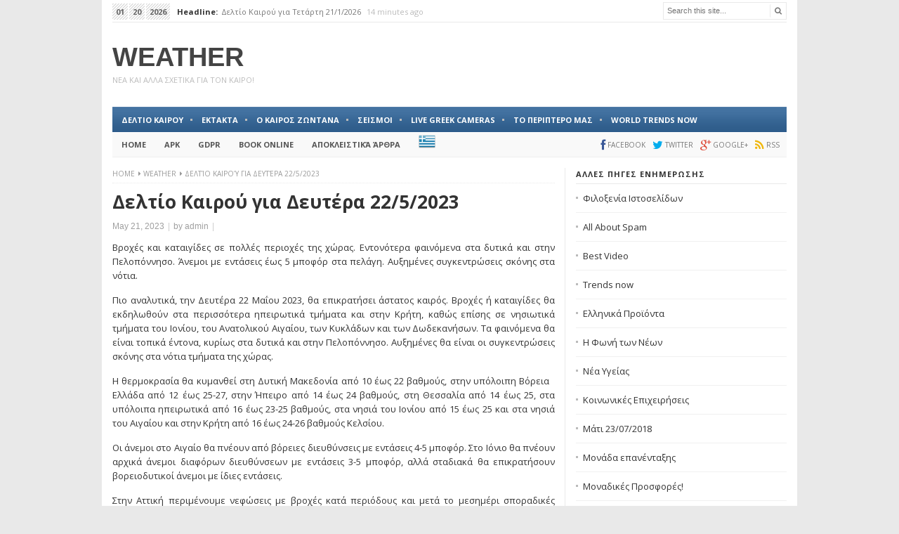

--- FILE ---
content_type: text/html; charset=UTF-8
request_url: https://e-weather.news/%CE%B4%CE%B5%CE%BB%CF%84%CE%AF%CE%BF-%CE%BA%CE%B1%CE%B9%CF%81%CE%BF%CF%8D-%CE%B3%CE%B9%CE%B1-%CE%B4%CE%B5%CF%85%CF%84%CE%AD%CF%81%CE%B1-22-5-2023/
body_size: 12953
content:
<!DOCTYPE html>
<html class="no-js" lang="en-US" prefix="og: http://ogp.me/ns# fb: http://ogp.me/ns/fb#">
<head>
<meta charset="UTF-8">
<meta name="viewport" content="width=device-width, initial-scale=1">
<link rel="profile" href="http://gmpg.org/xfn/11">
<link rel="pingback" href="https://e-weather.news/xmlrpc.php">
<link href='https://fonts.googleapis.com/css?family=Open+Sans:400,300,700,400italic' rel='stylesheet' type='text/css'>
<title>Δελτίο Καιρού για Δευτέρα 22/5/2023 &#8211; Weather</title>
<meta name='robots' content='max-image-preview:large' />
<link rel="alternate" type="application/rss+xml" title="Weather &raquo; Feed" href="https://e-weather.news/feed/" />
<link rel="alternate" type="application/rss+xml" title="Weather &raquo; Comments Feed" href="https://e-weather.news/comments/feed/" />
<link rel="alternate" title="oEmbed (JSON)" type="application/json+oembed" href="https://e-weather.news/wp-json/oembed/1.0/embed?url=https%3A%2F%2Fe-weather.news%2F%25ce%25b4%25ce%25b5%25ce%25bb%25cf%2584%25ce%25af%25ce%25bf-%25ce%25ba%25ce%25b1%25ce%25b9%25cf%2581%25ce%25bf%25cf%258d-%25ce%25b3%25ce%25b9%25ce%25b1-%25ce%25b4%25ce%25b5%25cf%2585%25cf%2584%25ce%25ad%25cf%2581%25ce%25b1-22-5-2023%2F" />
<link rel="alternate" title="oEmbed (XML)" type="text/xml+oembed" href="https://e-weather.news/wp-json/oembed/1.0/embed?url=https%3A%2F%2Fe-weather.news%2F%25ce%25b4%25ce%25b5%25ce%25bb%25cf%2584%25ce%25af%25ce%25bf-%25ce%25ba%25ce%25b1%25ce%25b9%25cf%2581%25ce%25bf%25cf%258d-%25ce%25b3%25ce%25b9%25ce%25b1-%25ce%25b4%25ce%25b5%25cf%2585%25cf%2584%25ce%25ad%25cf%2581%25ce%25b1-22-5-2023%2F&#038;format=xml" />
<style id='wp-img-auto-sizes-contain-inline-css' type='text/css'>
img:is([sizes=auto i],[sizes^="auto," i]){contain-intrinsic-size:3000px 1500px}
/*# sourceURL=wp-img-auto-sizes-contain-inline-css */
</style>
<style id='wp-emoji-styles-inline-css' type='text/css'>

	img.wp-smiley, img.emoji {
		display: inline !important;
		border: none !important;
		box-shadow: none !important;
		height: 1em !important;
		width: 1em !important;
		margin: 0 0.07em !important;
		vertical-align: -0.1em !important;
		background: none !important;
		padding: 0 !important;
	}
/*# sourceURL=wp-emoji-styles-inline-css */
</style>
<style id='wp-block-library-inline-css' type='text/css'>
:root{--wp-block-synced-color:#7a00df;--wp-block-synced-color--rgb:122,0,223;--wp-bound-block-color:var(--wp-block-synced-color);--wp-editor-canvas-background:#ddd;--wp-admin-theme-color:#007cba;--wp-admin-theme-color--rgb:0,124,186;--wp-admin-theme-color-darker-10:#006ba1;--wp-admin-theme-color-darker-10--rgb:0,107,160.5;--wp-admin-theme-color-darker-20:#005a87;--wp-admin-theme-color-darker-20--rgb:0,90,135;--wp-admin-border-width-focus:2px}@media (min-resolution:192dpi){:root{--wp-admin-border-width-focus:1.5px}}.wp-element-button{cursor:pointer}:root .has-very-light-gray-background-color{background-color:#eee}:root .has-very-dark-gray-background-color{background-color:#313131}:root .has-very-light-gray-color{color:#eee}:root .has-very-dark-gray-color{color:#313131}:root .has-vivid-green-cyan-to-vivid-cyan-blue-gradient-background{background:linear-gradient(135deg,#00d084,#0693e3)}:root .has-purple-crush-gradient-background{background:linear-gradient(135deg,#34e2e4,#4721fb 50%,#ab1dfe)}:root .has-hazy-dawn-gradient-background{background:linear-gradient(135deg,#faaca8,#dad0ec)}:root .has-subdued-olive-gradient-background{background:linear-gradient(135deg,#fafae1,#67a671)}:root .has-atomic-cream-gradient-background{background:linear-gradient(135deg,#fdd79a,#004a59)}:root .has-nightshade-gradient-background{background:linear-gradient(135deg,#330968,#31cdcf)}:root .has-midnight-gradient-background{background:linear-gradient(135deg,#020381,#2874fc)}:root{--wp--preset--font-size--normal:16px;--wp--preset--font-size--huge:42px}.has-regular-font-size{font-size:1em}.has-larger-font-size{font-size:2.625em}.has-normal-font-size{font-size:var(--wp--preset--font-size--normal)}.has-huge-font-size{font-size:var(--wp--preset--font-size--huge)}.has-text-align-center{text-align:center}.has-text-align-left{text-align:left}.has-text-align-right{text-align:right}.has-fit-text{white-space:nowrap!important}#end-resizable-editor-section{display:none}.aligncenter{clear:both}.items-justified-left{justify-content:flex-start}.items-justified-center{justify-content:center}.items-justified-right{justify-content:flex-end}.items-justified-space-between{justify-content:space-between}.screen-reader-text{border:0;clip-path:inset(50%);height:1px;margin:-1px;overflow:hidden;padding:0;position:absolute;width:1px;word-wrap:normal!important}.screen-reader-text:focus{background-color:#ddd;clip-path:none;color:#444;display:block;font-size:1em;height:auto;left:5px;line-height:normal;padding:15px 23px 14px;text-decoration:none;top:5px;width:auto;z-index:100000}html :where(.has-border-color){border-style:solid}html :where([style*=border-top-color]){border-top-style:solid}html :where([style*=border-right-color]){border-right-style:solid}html :where([style*=border-bottom-color]){border-bottom-style:solid}html :where([style*=border-left-color]){border-left-style:solid}html :where([style*=border-width]){border-style:solid}html :where([style*=border-top-width]){border-top-style:solid}html :where([style*=border-right-width]){border-right-style:solid}html :where([style*=border-bottom-width]){border-bottom-style:solid}html :where([style*=border-left-width]){border-left-style:solid}html :where(img[class*=wp-image-]){height:auto;max-width:100%}:where(figure){margin:0 0 1em}html :where(.is-position-sticky){--wp-admin--admin-bar--position-offset:var(--wp-admin--admin-bar--height,0px)}@media screen and (max-width:600px){html :where(.is-position-sticky){--wp-admin--admin-bar--position-offset:0px}}

/*# sourceURL=wp-block-library-inline-css */
</style><style id='global-styles-inline-css' type='text/css'>
:root{--wp--preset--aspect-ratio--square: 1;--wp--preset--aspect-ratio--4-3: 4/3;--wp--preset--aspect-ratio--3-4: 3/4;--wp--preset--aspect-ratio--3-2: 3/2;--wp--preset--aspect-ratio--2-3: 2/3;--wp--preset--aspect-ratio--16-9: 16/9;--wp--preset--aspect-ratio--9-16: 9/16;--wp--preset--color--black: #000000;--wp--preset--color--cyan-bluish-gray: #abb8c3;--wp--preset--color--white: #ffffff;--wp--preset--color--pale-pink: #f78da7;--wp--preset--color--vivid-red: #cf2e2e;--wp--preset--color--luminous-vivid-orange: #ff6900;--wp--preset--color--luminous-vivid-amber: #fcb900;--wp--preset--color--light-green-cyan: #7bdcb5;--wp--preset--color--vivid-green-cyan: #00d084;--wp--preset--color--pale-cyan-blue: #8ed1fc;--wp--preset--color--vivid-cyan-blue: #0693e3;--wp--preset--color--vivid-purple: #9b51e0;--wp--preset--gradient--vivid-cyan-blue-to-vivid-purple: linear-gradient(135deg,rgb(6,147,227) 0%,rgb(155,81,224) 100%);--wp--preset--gradient--light-green-cyan-to-vivid-green-cyan: linear-gradient(135deg,rgb(122,220,180) 0%,rgb(0,208,130) 100%);--wp--preset--gradient--luminous-vivid-amber-to-luminous-vivid-orange: linear-gradient(135deg,rgb(252,185,0) 0%,rgb(255,105,0) 100%);--wp--preset--gradient--luminous-vivid-orange-to-vivid-red: linear-gradient(135deg,rgb(255,105,0) 0%,rgb(207,46,46) 100%);--wp--preset--gradient--very-light-gray-to-cyan-bluish-gray: linear-gradient(135deg,rgb(238,238,238) 0%,rgb(169,184,195) 100%);--wp--preset--gradient--cool-to-warm-spectrum: linear-gradient(135deg,rgb(74,234,220) 0%,rgb(151,120,209) 20%,rgb(207,42,186) 40%,rgb(238,44,130) 60%,rgb(251,105,98) 80%,rgb(254,248,76) 100%);--wp--preset--gradient--blush-light-purple: linear-gradient(135deg,rgb(255,206,236) 0%,rgb(152,150,240) 100%);--wp--preset--gradient--blush-bordeaux: linear-gradient(135deg,rgb(254,205,165) 0%,rgb(254,45,45) 50%,rgb(107,0,62) 100%);--wp--preset--gradient--luminous-dusk: linear-gradient(135deg,rgb(255,203,112) 0%,rgb(199,81,192) 50%,rgb(65,88,208) 100%);--wp--preset--gradient--pale-ocean: linear-gradient(135deg,rgb(255,245,203) 0%,rgb(182,227,212) 50%,rgb(51,167,181) 100%);--wp--preset--gradient--electric-grass: linear-gradient(135deg,rgb(202,248,128) 0%,rgb(113,206,126) 100%);--wp--preset--gradient--midnight: linear-gradient(135deg,rgb(2,3,129) 0%,rgb(40,116,252) 100%);--wp--preset--font-size--small: 13px;--wp--preset--font-size--medium: 20px;--wp--preset--font-size--large: 36px;--wp--preset--font-size--x-large: 42px;--wp--preset--spacing--20: 0.44rem;--wp--preset--spacing--30: 0.67rem;--wp--preset--spacing--40: 1rem;--wp--preset--spacing--50: 1.5rem;--wp--preset--spacing--60: 2.25rem;--wp--preset--spacing--70: 3.38rem;--wp--preset--spacing--80: 5.06rem;--wp--preset--shadow--natural: 6px 6px 9px rgba(0, 0, 0, 0.2);--wp--preset--shadow--deep: 12px 12px 50px rgba(0, 0, 0, 0.4);--wp--preset--shadow--sharp: 6px 6px 0px rgba(0, 0, 0, 0.2);--wp--preset--shadow--outlined: 6px 6px 0px -3px rgb(255, 255, 255), 6px 6px rgb(0, 0, 0);--wp--preset--shadow--crisp: 6px 6px 0px rgb(0, 0, 0);}:where(.is-layout-flex){gap: 0.5em;}:where(.is-layout-grid){gap: 0.5em;}body .is-layout-flex{display: flex;}.is-layout-flex{flex-wrap: wrap;align-items: center;}.is-layout-flex > :is(*, div){margin: 0;}body .is-layout-grid{display: grid;}.is-layout-grid > :is(*, div){margin: 0;}:where(.wp-block-columns.is-layout-flex){gap: 2em;}:where(.wp-block-columns.is-layout-grid){gap: 2em;}:where(.wp-block-post-template.is-layout-flex){gap: 1.25em;}:where(.wp-block-post-template.is-layout-grid){gap: 1.25em;}.has-black-color{color: var(--wp--preset--color--black) !important;}.has-cyan-bluish-gray-color{color: var(--wp--preset--color--cyan-bluish-gray) !important;}.has-white-color{color: var(--wp--preset--color--white) !important;}.has-pale-pink-color{color: var(--wp--preset--color--pale-pink) !important;}.has-vivid-red-color{color: var(--wp--preset--color--vivid-red) !important;}.has-luminous-vivid-orange-color{color: var(--wp--preset--color--luminous-vivid-orange) !important;}.has-luminous-vivid-amber-color{color: var(--wp--preset--color--luminous-vivid-amber) !important;}.has-light-green-cyan-color{color: var(--wp--preset--color--light-green-cyan) !important;}.has-vivid-green-cyan-color{color: var(--wp--preset--color--vivid-green-cyan) !important;}.has-pale-cyan-blue-color{color: var(--wp--preset--color--pale-cyan-blue) !important;}.has-vivid-cyan-blue-color{color: var(--wp--preset--color--vivid-cyan-blue) !important;}.has-vivid-purple-color{color: var(--wp--preset--color--vivid-purple) !important;}.has-black-background-color{background-color: var(--wp--preset--color--black) !important;}.has-cyan-bluish-gray-background-color{background-color: var(--wp--preset--color--cyan-bluish-gray) !important;}.has-white-background-color{background-color: var(--wp--preset--color--white) !important;}.has-pale-pink-background-color{background-color: var(--wp--preset--color--pale-pink) !important;}.has-vivid-red-background-color{background-color: var(--wp--preset--color--vivid-red) !important;}.has-luminous-vivid-orange-background-color{background-color: var(--wp--preset--color--luminous-vivid-orange) !important;}.has-luminous-vivid-amber-background-color{background-color: var(--wp--preset--color--luminous-vivid-amber) !important;}.has-light-green-cyan-background-color{background-color: var(--wp--preset--color--light-green-cyan) !important;}.has-vivid-green-cyan-background-color{background-color: var(--wp--preset--color--vivid-green-cyan) !important;}.has-pale-cyan-blue-background-color{background-color: var(--wp--preset--color--pale-cyan-blue) !important;}.has-vivid-cyan-blue-background-color{background-color: var(--wp--preset--color--vivid-cyan-blue) !important;}.has-vivid-purple-background-color{background-color: var(--wp--preset--color--vivid-purple) !important;}.has-black-border-color{border-color: var(--wp--preset--color--black) !important;}.has-cyan-bluish-gray-border-color{border-color: var(--wp--preset--color--cyan-bluish-gray) !important;}.has-white-border-color{border-color: var(--wp--preset--color--white) !important;}.has-pale-pink-border-color{border-color: var(--wp--preset--color--pale-pink) !important;}.has-vivid-red-border-color{border-color: var(--wp--preset--color--vivid-red) !important;}.has-luminous-vivid-orange-border-color{border-color: var(--wp--preset--color--luminous-vivid-orange) !important;}.has-luminous-vivid-amber-border-color{border-color: var(--wp--preset--color--luminous-vivid-amber) !important;}.has-light-green-cyan-border-color{border-color: var(--wp--preset--color--light-green-cyan) !important;}.has-vivid-green-cyan-border-color{border-color: var(--wp--preset--color--vivid-green-cyan) !important;}.has-pale-cyan-blue-border-color{border-color: var(--wp--preset--color--pale-cyan-blue) !important;}.has-vivid-cyan-blue-border-color{border-color: var(--wp--preset--color--vivid-cyan-blue) !important;}.has-vivid-purple-border-color{border-color: var(--wp--preset--color--vivid-purple) !important;}.has-vivid-cyan-blue-to-vivid-purple-gradient-background{background: var(--wp--preset--gradient--vivid-cyan-blue-to-vivid-purple) !important;}.has-light-green-cyan-to-vivid-green-cyan-gradient-background{background: var(--wp--preset--gradient--light-green-cyan-to-vivid-green-cyan) !important;}.has-luminous-vivid-amber-to-luminous-vivid-orange-gradient-background{background: var(--wp--preset--gradient--luminous-vivid-amber-to-luminous-vivid-orange) !important;}.has-luminous-vivid-orange-to-vivid-red-gradient-background{background: var(--wp--preset--gradient--luminous-vivid-orange-to-vivid-red) !important;}.has-very-light-gray-to-cyan-bluish-gray-gradient-background{background: var(--wp--preset--gradient--very-light-gray-to-cyan-bluish-gray) !important;}.has-cool-to-warm-spectrum-gradient-background{background: var(--wp--preset--gradient--cool-to-warm-spectrum) !important;}.has-blush-light-purple-gradient-background{background: var(--wp--preset--gradient--blush-light-purple) !important;}.has-blush-bordeaux-gradient-background{background: var(--wp--preset--gradient--blush-bordeaux) !important;}.has-luminous-dusk-gradient-background{background: var(--wp--preset--gradient--luminous-dusk) !important;}.has-pale-ocean-gradient-background{background: var(--wp--preset--gradient--pale-ocean) !important;}.has-electric-grass-gradient-background{background: var(--wp--preset--gradient--electric-grass) !important;}.has-midnight-gradient-background{background: var(--wp--preset--gradient--midnight) !important;}.has-small-font-size{font-size: var(--wp--preset--font-size--small) !important;}.has-medium-font-size{font-size: var(--wp--preset--font-size--medium) !important;}.has-large-font-size{font-size: var(--wp--preset--font-size--large) !important;}.has-x-large-font-size{font-size: var(--wp--preset--font-size--x-large) !important;}
/*# sourceURL=global-styles-inline-css */
</style>

<style id='classic-theme-styles-inline-css' type='text/css'>
/*! This file is auto-generated */
.wp-block-button__link{color:#fff;background-color:#32373c;border-radius:9999px;box-shadow:none;text-decoration:none;padding:calc(.667em + 2px) calc(1.333em + 2px);font-size:1.125em}.wp-block-file__button{background:#32373c;color:#fff;text-decoration:none}
/*# sourceURL=/wp-includes/css/classic-themes.min.css */
</style>
<link rel='stylesheet' id='super-rss-reader-css' href='https://e-weather.news/wp-content/plugins/super-rss-reader/public/css/style.min.css?ver=5.4' type='text/css' media='all' />
<link rel='stylesheet' id='newspaper-style-css' href='https://e-weather.news/wp-content/themes/newspaper/style.min.css?ver=016ebe49585a9a9f7bb94b683c7fc2d8' type='text/css' media='all' />
<link rel='stylesheet' id='newspaper-responsive-style-css' href='https://e-weather.news/wp-content/themes/newspaper/assets/css/responsive.css?ver=016ebe49585a9a9f7bb94b683c7fc2d8' type='text/css' media='all' />
<link rel='stylesheet' id='newspaper-fontawesome-css' href='https://e-weather.news/wp-content/themes/newspaper/assets/css/font-awesome.css?ver=016ebe49585a9a9f7bb94b683c7fc2d8' type='text/css' media='all' />
<link rel='stylesheet' id='recent-posts-widget-with-thumbnails-public-style-css' href='https://e-weather.news/wp-content/plugins/recent-posts-widget-with-thumbnails/public.css?ver=7.1.1' type='text/css' media='all' />
<link rel='stylesheet' id='latest-posts-style-css' href='https://e-weather.news/wp-content/plugins/latest-posts/assets/css/style.css?ver=1.4.4' type='text/css' media='all' />
<script type="text/javascript" src="https://e-weather.news/wp-includes/js/jquery/jquery.min.js?ver=3.7.1" id="jquery-core-js"></script>
<script type="text/javascript" src="https://e-weather.news/wp-includes/js/jquery/jquery-migrate.min.js?ver=3.4.1" id="jquery-migrate-js"></script>
<script type="text/javascript" src="https://e-weather.news/wp-content/plugins/super-rss-reader/public/js/jquery.easy-ticker.min.js?ver=5.4" id="jquery-easy-ticker-js"></script>
<script type="text/javascript" src="https://e-weather.news/wp-content/plugins/super-rss-reader/public/js/script.min.js?ver=5.4" id="super-rss-reader-js"></script>
<link rel="https://api.w.org/" href="https://e-weather.news/wp-json/" /><link rel="alternate" title="JSON" type="application/json" href="https://e-weather.news/wp-json/wp/v2/posts/2480" /><link rel="EditURI" type="application/rsd+xml" title="RSD" href="https://e-weather.news/xmlrpc.php?rsd" />

<link rel="canonical" href="https://e-weather.news/%ce%b4%ce%b5%ce%bb%cf%84%ce%af%ce%bf-%ce%ba%ce%b1%ce%b9%cf%81%ce%bf%cf%8d-%ce%b3%ce%b9%ce%b1-%ce%b4%ce%b5%cf%85%cf%84%ce%ad%cf%81%ce%b1-22-5-2023/" />
<link rel='shortlink' href='https://e-weather.news/?p=2480' />
		<script type="text/javascript">
			var _statcounter = _statcounter || [];
			_statcounter.push({"tags": {"author": "admin"}});
		</script>
		<!--[if lte IE 9]>
<script src="https://e-weather.news/wp-content/themes/newspaper/assets/js/html5shiv.js"></script>
<![endif]-->
	<style>

		#primary-bar,
                .pagination .page-numbers.current { 
			background-color: #369;
		}

		a:link,
		a:visited,		
		.widget_tabs .tab-content .entry-title a:hover,
		#site-bottom a:hover,
		.category-box ul li strong a:hover,
		#featured-content-2 .entry-title a:hover,
		.entry-title a:hover,
		.section-title a:hover,
 		.widget ul li a:hover,
		.widget .tagcloud a:hover,
		.widget_latest_comments a:hover .name,
		.related-posts ul li a:hover .entry-title,
		.widget_tabs .tab-content ul li .entry-title:hover,
		.widget_tabs #tab3 li a span:hover,
		.posts .cat-posts .view-more a,
		.posts .cat-posts a:hover .entry-title,
		.posts .sub-cats li:hover > a:after,
		.single .entry-meta .entry-author a:hover,
                .pagination .page-numbers,
		.site-branding .widget .about-name {
			color: #369;
		}

	</style>
	<link rel="icon" href="https://e-weather.news/wp-content/uploads/2020/11/img-7-150x150.jpg" sizes="32x32" />
<link rel="icon" href="https://e-weather.news/wp-content/uploads/2020/11/img-7.jpg" sizes="192x192" />
<link rel="apple-touch-icon" href="https://e-weather.news/wp-content/uploads/2020/11/img-7.jpg" />
<meta name="msapplication-TileImage" content="https://e-weather.news/wp-content/uploads/2020/11/img-7.jpg" />

<!-- START - Open Graph and Twitter Card Tags 3.3.7 -->
 <!-- Facebook Open Graph -->
  <meta property="og:locale" content="en_US"/>
  <meta property="og:site_name" content="Weather"/>
  <meta property="og:title" content="Δελτίο Καιρού για Δευτέρα 22/5/2023"/>
  <meta property="og:url" content="https://e-weather.news/%ce%b4%ce%b5%ce%bb%cf%84%ce%af%ce%bf-%ce%ba%ce%b1%ce%b9%cf%81%ce%bf%cf%8d-%ce%b3%ce%b9%ce%b1-%ce%b4%ce%b5%cf%85%cf%84%ce%ad%cf%81%ce%b1-22-5-2023/"/>
  <meta property="og:type" content="article"/>
  <meta property="og:description" content="Βροχές και καταιγίδες σε πολλές περιοχές της χώρας. Εντονότερα φαινόμενα στα δυτικά και στην Πελοπόννησο. Άνεμοι με εντάσεις έως 5 μποφόρ στα πελάγη. Αυξημένες συγκεντρώσεις σκόνης στα νότια.
Πιο αναλυτικά, την Δευτέρα 22 Μαΐου 2023, θα επικρατήσει άστατος καιρός. Βροχές ή καταιγίδες θα εκδηλωθούν"/>
  <meta property="og:image" content="https://e-weather.news/wp-content/uploads/2021/12/weather.jpg"/>
  <meta property="og:image:url" content="https://e-weather.news/wp-content/uploads/2021/12/weather.jpg"/>
  <meta property="og:image:secure_url" content="https://e-weather.news/wp-content/uploads/2021/12/weather.jpg"/>
  <meta property="article:published_time" content="2023-05-21T21:00:09+02:00"/>
  <meta property="article:modified_time" content="2023-05-21T15:32:13+02:00" />
  <meta property="og:updated_time" content="2023-05-21T15:32:13+02:00" />
  <meta property="article:section" content="Weather"/>
  <meta property="article:publisher" content="https://www.facebook.com/periodiko.net"/>
 <!-- Google+ / Schema.org -->
 <!-- Twitter Cards -->
  <meta name="twitter:title" content="Δελτίο Καιρού για Δευτέρα 22/5/2023"/>
  <meta name="twitter:url" content="https://e-weather.news/%ce%b4%ce%b5%ce%bb%cf%84%ce%af%ce%bf-%ce%ba%ce%b1%ce%b9%cf%81%ce%bf%cf%8d-%ce%b3%ce%b9%ce%b1-%ce%b4%ce%b5%cf%85%cf%84%ce%ad%cf%81%ce%b1-22-5-2023/"/>
  <meta name="twitter:description" content="Βροχές και καταιγίδες σε πολλές περιοχές της χώρας. Εντονότερα φαινόμενα στα δυτικά και στην Πελοπόννησο. Άνεμοι με εντάσεις έως 5 μποφόρ στα πελάγη. Αυξημένες συγκεντρώσεις σκόνης στα νότια.
Πιο αναλυτικά, την Δευτέρα 22 Μαΐου 2023, θα επικρατήσει άστατος καιρός. Βροχές ή καταιγίδες θα εκδηλωθούν"/>
  <meta name="twitter:image" content="https://e-weather.news/wp-content/uploads/2021/12/weather.jpg"/>
  <meta name="twitter:card" content="summary_large_image"/>
  <meta name="twitter:site" content="@bnogr"/>
 <!-- SEO -->
 <!-- Misc. tags -->
 <!-- is_singular -->
<!-- END - Open Graph and Twitter Card Tags 3.3.7 -->
	
	<script async src="https://pagead2.googlesyndication.com/pagead/js/adsbygoogle.js?client=ca-pub-6861330004286061"
     crossorigin="anonymous"></script>
</head>

<body class="wp-singular post-template-default single single-post postid-2480 single-format-standard wp-theme-newspaper content-sidebar layout-content-sidebar" itemscope itemtype="http://schema.org/Blog">

<div id="page" class="container hfeed site clearfix">

	<header id="masthead" class="site-header" role="banner" itemscope="itemscope" itemtype="http://schema.org/WPHeader">

		<div class="top-bar">

			
		<div id="news-ticker" class="clearfix">
			<span><span>01</span><span>20</span><span class="top-year">2026</span><b>Headline:</b></span>
			<ul class="news-list">
									<li class="news-item">
						<a href="https://e-weather.news/%ce%b4%ce%b5%ce%bb%cf%84%ce%af%ce%bf-%ce%ba%ce%b1%ce%b9%cf%81%ce%bf%cf%8d-%ce%b3%ce%b9%ce%b1-%cf%84%ce%b5%cf%84%ce%ac%cf%81%cf%84%ce%b7-21-1-2026/" rel="bookmark">Δελτίο Καιρού για Τετάρτη 21/1/2026</a> 14 minutes ago									<li class="news-item">
						<a href="https://e-weather.news/%ce%b4%ce%b5%ce%bb%cf%84%ce%af%ce%bf-%ce%ba%ce%b1%ce%b9%cf%81%ce%bf%cf%8d-%ce%b3%ce%b9%ce%b1-%cf%84%cf%81%ce%af%cf%84%ce%b7-20-1-2026/" rel="bookmark">Δελτίο Καιρού για Τρίτη 20/1/2026</a> 1 day ago									<li class="news-item">
						<a href="https://e-weather.news/%ce%b4%ce%b5%ce%bb%cf%84%ce%af%ce%bf-%ce%ba%ce%b1%ce%b9%cf%81%ce%bf%cf%8d-%ce%b3%ce%b9%ce%b1-%ce%b4%ce%b5%cf%85%cf%84%ce%ad%cf%81%ce%b1-19-1-2026/" rel="bookmark">Δελτίο Καιρού  για Δευτέρα 19/1/2026</a> 2 days ago									<li class="news-item">
						<a href="https://e-weather.news/%ce%b4%ce%b5%ce%bb%cf%84%ce%af%ce%bf-%ce%ba%ce%b1%ce%b9%cf%81%ce%bf%cf%8d-%ce%b3%ce%b9%ce%b1-%ce%ba%cf%85%cf%81%ce%b9%ce%b1%ce%ba%ce%ae-18-1-2026/" rel="bookmark">Δελτίο Καιρού  για Κυριακή 18/1/2026</a> 3 days ago									<li class="news-item">
						<a href="https://e-weather.news/%ce%b4%ce%b5%ce%bb%cf%84%ce%af%ce%bf-%ce%ba%ce%b1%ce%b9%cf%81%ce%bf%cf%8d-%ce%b3%ce%b9%ce%b1-%cf%83%ce%ac%ce%b2%ce%b2%ce%b1%cf%84%ce%bf-17-1-2026/" rel="bookmark">Δελτίο Καιρού για Σάββατο 17/1/2026</a> 4 days ago							</ul>
			<span class="headline-nav">
				<a class="headline-prev" href="#"><i class="fa fa-angle-left"></i></a>
				<a class="headline-next" href="#"><i class="fa fa-angle-right"></i></a>
			</span><!-- headline-nav -->
		</div>

	 
			<div class="header-search">
				<form method="get" class="searchform" id="search-form" action="https://e-weather.news/" role="search">
					<input type="text" class="field" name="s" id="s" placeholder="Search this site...">
					<button name="search" id="search"><i class="fa fa-search"></i></button>
				</form>
			</div>

		</div>

		<div class="site-branding clearfix">

			
							<div id="logo">
<h1 class="site-title" itemprop="headline"><a href="https://e-weather.news" itemprop="url" rel="home"><span itemprop="headline">Weather</span></a></h1>
<h2 class="site-description" itemprop="description">Νεα και αλλα σχετικα για τον Καιρο!</h2></div>
						
							<div class="header-ad"><a class="weatherwidget-io" href="https://forecast7.com/en/37d9823d73/athens/" data-label_1="ATHENS" data-label_2="WEATHER" data-theme="pure" >ATHENS WEATHER</a>
<script>
!function(d,s,id){var js,fjs=d.getElementsByTagName(s)[0];if(!d.getElementById(id)){js=d.createElement(s);js.id=id;js.src='https://weatherwidget.io/js/widget.min.js';fjs.parentNode.insertBefore(js,fjs);}}(document,'script','weatherwidget-io-js');
</script></div>						
		</div>

			
	<div id="primary-bar">

			<nav id="primary-nav" class="main-navigation" role="navigation" itemscope="itemscope" itemtype="http://schema.org/SiteNavigationElement">

				<ul id="primary-menu" class="primary-menu sf-menu"><li  id="menu-item-712" class="menu-item menu-item-type-taxonomy menu-item-object-category current-post-ancestor current-menu-parent current-post-parent menu-item-712"><a href="https://e-weather.news/category/weater/">Δελτιο Καιρου</a></li>
<li  id="menu-item-713" class="menu-item menu-item-type-taxonomy menu-item-object-category menu-item-713"><a href="https://e-weather.news/category/%ce%ad%ce%ba%cf%84%ce%b1%ce%ba%cf%84%ce%b1/">Εκτακτα</a></li>
<li  id="menu-item-20" class="menu-item menu-item-type-post_type menu-item-object-page menu-item-home menu-item-20 home_item"><a href="https://e-weather.news/"><i class="fa fa-home"></i> Ο Καιρος Ζωντανα</a></li>
<li  id="menu-item-26" class="menu-item menu-item-type-post_type menu-item-object-page menu-item-26"><a href="https://e-weather.news/%cf%83%ce%b5%ce%b9%cf%83%ce%bc%ce%bf%ce%b9/">Σεισμοι</a></li>
<li  id="menu-item-740" class="menu-item menu-item-type-custom menu-item-object-custom menu-item-740"><a href="https://e-weather.news/livecam/">Live Greek Cameras</a></li>
<li  id="menu-item-2107" class="menu-item menu-item-type-custom menu-item-object-custom menu-item-2107"><a href="https://periptero.news/">Το Περιπτερο μας</a></li>
<li  id="menu-item-2532" class="menu-item menu-item-type-custom menu-item-object-custom menu-item-2532"><a href="https://trendsnow.gr/">World Trends Now</a></li>
</ul>
			</nav><!-- #primary-nav -->

	</div>


			
	<div id="secondary-bar" class="clearfix">

			<nav id="secondary-nav" class="main-navigation" role="navigation" itemscope="itemscope" itemtype="http://schema.org/SiteNavigationElement">

				<ul id="secondary-menu" class="secondary-menu sf-menu"><li  id="menu-item-736" class="menu-item menu-item-type-custom menu-item-object-custom menu-item-home menu-item-736 home_item"><a href="https://e-weather.news/"><i class="fa fa-home"></i> Home</a></li>
<li  id="menu-item-737" class="menu-item menu-item-type-custom menu-item-object-custom menu-item-737"><a href="https://e-weather.gr/app/com_eweather_gr.apk">APK</a></li>
<li  id="menu-item-739" class="menu-item menu-item-type-custom menu-item-object-custom menu-item-739"><a href="https://e-weather.news/gdpr/">GDPR</a></li>
<li  id="menu-item-1774" class="menu-item menu-item-type-custom menu-item-object-custom menu-item-1774"><a href="http://greekads.net/index.php?id=934412147">Book Online</a></li>
<li  id="menu-item-2588" class="menu-item menu-item-type-custom menu-item-object-custom menu-item-2588"><a href="https://scriptamanent.online">Αποκλειστικά άρθρα</a></li>
<li class="menu-item menu-item-gtranslate menu-item-has-children notranslate"><a href="#" data-gt-lang="el" class="gt-current-wrapper notranslate"><img src="https://e-weather.news/wp-content/plugins/gtranslate/flags/24/el.png" width="24" height="24" alt="el" loading="lazy"></a><ul class="dropdown-menu sub-menu"><li class="menu-item menu-item-gtranslate-child"><a href="#" data-gt-lang="en" class="notranslate"><img src="https://e-weather.news/wp-content/plugins/gtranslate/flags/24/en.png" width="24" height="24" alt="en" loading="lazy"></a></li><li class="menu-item menu-item-gtranslate-child"><a href="#" data-gt-lang="el" class="gt-current-lang notranslate"><img src="https://e-weather.news/wp-content/plugins/gtranslate/flags/24/el.png" width="24" height="24" alt="el" loading="lazy"></a></li></ul></li></ul>
			</nav><!-- #secondary-nav -->

			<div class="header-social"><a href="https://www.facebook.com/periodiko.net/" title="Facebook"><i class="fa fa-facebook"></i><span>facebook</span></a><a href="https://twitter.com/bnogr" title="Twitter"><i class="fa fa-twitter"></i><span>twitter</span></a><a href="https://gr.pinterest.com/" title="GooglePlus"><i class="fa fa-google-plus"></i><span>google+</span></a><a href="https://e-weather.news/feed/" title="RSS"><i class="fa fa-rss"></i><span>rss</span></a></div>
	</div>


	</header><!-- #masthead -->

	<div id="site-content" class="site-content">
		
		
		
<p style="text-align: center;"><script type="text/javascript" src="//go.linkwi.se/delivery/js/crl.js"></script>
<script type="text/javascript">
LinkwiseCreative.show("13979-13", "CD115", "_blank");
</script>
<noscript>
    <iframe id="lkws_66e7dfcda7fe1" name="lkws_66e7dfcda7fe1" src="//go.linkwi.se/delivery/ih.php?cn=13979-13&amp;an=CD115&amp;target=_blank&amp;" style="width:970px;height:250px" scrolling="no" frameborder="0"></iframe>
</noscript></p>

	<main id="main" class="site-main clearfix column" role="main" >
		<div id="primary" class="content-area column">

			<div id="content" class="single">

				<div id="breadcrumbs">

			
		<div class="breadcrumb-trail breadcrumbs" itemprop="breadcrumb"><span class="trail-begin"><a href="https://e-weather.news" title="Weather" rel="home">Home</a></span>
			 <span class="sep"><i class="fa fa-caret-right"></i></span> <a href="https://e-weather.news/category/weater/" rel="tag">Weather</a>
			 <span class="sep"><i class="fa fa-caret-right"></i></span> <span class="trail-end">Δελτίο Καιρού για Δευτέρα 22/5/2023</span>
		</div>	
</div>
				<div class='code-block code-block-1' style='margin: 8px auto; text-align: center; display: block; clear: both;'>
<script type="text/javascript" src="//go.linkwi.se/delivery/js/crl.js"></script>
<script type="text/javascript">
LinkwiseCreative.rotator(15577, 273, "_blank", "0");
</script>
<noscript>
    <iframe id="lkws_5fabcb045e52e" name="lkws_5fabcb045e52e" src="//go.linkwi.se/delivery/ri.php?r=15577&amp;a=273&amp;target=_blank&amp;" style="width:970px;height:250px" scrolling="no" frameborder="0"></iframe>
</noscript>
</div>

					<article id="post-2480" class="post-2480 post type-post status-publish format-standard has-post-thumbnail hentry category-weater entry" itemscope="itemscope" itemtype="http://schema.org/BlogPosting" itemprop="blogPost">

	<header class="entry-header">
		<h1 class="page-title" itemprop="headline">Δελτίο Καιρού για Δευτέρα 22/5/2023</h1>
				<div class="entry-meta">

				<span class="entry-date">
				<time class="published" datetime="2023-05-21T21:00:09+02:00" itemprop="datePublished">May 21, 2023</time>
			</span>

			<span class="sep">|</span>

			by			
				<span class="entry-author author vcard" itemprop="author" itemscope="itemscope" itemtype="http://schema.org/Person"><a class="url fn n" href="https://e-weather.news/author/admin/" itemprop="url"><span itemprop="name">admin</span></a></span>

			<span class="sep">|</span>

							
		</div>

			</header><!-- .entry-header -->

	
	<div class="entry-content" itemprop="articleBody">
		<p style="text-align: justify;">Βροχές και καταιγίδες σε πολλές περιοχές της χώρας. Εντονότερα φαινόμενα στα δυτικά και στην Πελοπόννησο. Άνεμοι με εντάσεις έως 5 μποφόρ στα πελάγη. Αυξημένες συγκεντρώσεις σκόνης στα νότια.</p>
<p style="text-align: justify;">Πιο αναλυτικά, την Δευτέρα 22 Μαΐου 2023, θα επικρατήσει άστατος καιρός. Βροχές ή καταιγίδες θα εκδηλωθούν στα περισσότερα ηπειρωτικά τμήματα και στην Κρήτη, καθώς επίσης σε νησιωτικά τμήματα του Ιονίου, του Ανατολικού Αιγαίου, των Κυκλάδων και των Δωδεκανήσων. Τα φαινόμενα θα είναι τοπικά έντονα, κυρίως στα δυτικά και στην Πελοπόννησο. Αυξημένες θα είναι οι συγκεντρώσεις σκόνης στα νότια τμήματα της χώρας.</p><div class='code-block code-block-8' style='margin: 8px auto; text-align: center; display: block; clear: both;'>
<script type="text/javascript" src="//go.linkwi.se/delivery/js/crl.js"></script>
<script type="text/javascript">
LinkwiseCreative.show("469-4820", "CD115", "_blank");
</script>
<noscript>
    <iframe id="lkws_653bbb1c428cd" name="lkws_653bbb1c428cd" src="//go.linkwi.se/delivery/ih.php?cn=469-4820&amp;an=CD115&amp;target=_blank&amp;" style="width:728px;height:90px" scrolling="no" frameborder="0"></iframe>
</noscript></div>
<div class='code-block code-block-6' style='margin: 8px 0 8px 8px; float: right;'>
<script type="text/javascript" src="//go.linkwi.se/delivery/js/crl.js"></script>
<script type="text/javascript">
LinkwiseCreative.show("200-7", "CD115", "_blank");
</script>
<noscript>
    <iframe id="lkws_63bacc22515aa" name="lkws_63bacc22515aa" src="//go.linkwi.se/delivery/ih.php?cn=200-7&amp;an=CD115&amp;target=_blank&amp;" style="width:300px;height:250px" scrolling="no" frameborder="0"></iframe>
</noscript></div>

<p style="text-align: justify;">Η θερμοκρασία θα κυμανθεί στη Δυτική Μακεδονία από 10 έως 22 βαθμούς, στην υπόλοιπη Βόρεια Ελλάδα από 12 έως 25-27, στην Ήπειρο από 14 έως 24 βαθμούς, στη Θεσσαλία από 14 έως 25, στα υπόλοιπα ηπειρωτικά από 16 έως 23-25 βαθμούς, στα νησιά του Ιονίου από 15 έως 25 και στα νησιά του Αιγαίου και στην Κρήτη από 16 έως 24-26 βαθμούς Κελσίου.</p>
<p style="text-align: justify;">Οι άνεμοι στο Αιγαίο θα πνέουν από βόρειες διευθύνσεις με εντάσεις 4-5 μποφόρ. Στο Ιόνιο θα πνέουν αρχικά άνεμοι διαφόρων διευθύνσεων με εντάσεις 3-5 μποφόρ, αλλά σταδιακά θα επικρατήσουν βορειοδυτικοί άνεμοι με ίδιες εντάσεις.</p>
<p style="text-align: justify;">Στην Αττική περιμένουμε νεφώσεις με βροχές κατά περιόδους και μετά το μεσημέρι σποραδικές καταιγίδες. Οι άνεμοι θα πνέουν βόρειοι βορειοανατολικοί με εντάσεις 3-4 μποφόρ και πρόσκαιρα στα ανατολικά 5 μποφόρ. Η θερμοκρασία θα κυμανθεί από 17 έως 23-24 βαθμούς.</p>
<p style="text-align: justify;">Στη Θεσσαλονίκη περιμένουμε νεφώσεις με αυξημένη πιθανότητα για παροδικές βροχές ή καταιγίδες. Οι άνεμοι θα πνέουν από μεταβαλλόμενες διευθύνσεις με εντάσεις 2-4 μποφόρ. Η θερμοκρασία θα κυμανθεί από 16 έως 26 βαθμούς.</p>
<!-- CONTENT END 1 -->
			</div><!-- .entry-content -->

	<footer class="entry-footer">

		<span class="entry-cats"><strong>Filed in:</strong> <a href="https://e-weather.news/category/weater/" rel="category tag">Weather</a></span>
	</footer><!-- .entry-footer -->

	<div class="clearfix"></div>

	
			<div class="entry-share clearfix">
			<h3>Share this post</h3>
			<ul>
				<li class="twitter"><a href="https://twitter.com/intent/tweet?text=Δελτίο Καιρού για Δευτέρα 22/5/2023&url=https%3A%2F%2Fe-weather.news%2F%25ce%25b4%25ce%25b5%25ce%25bb%25cf%2584%25ce%25af%25ce%25bf-%25ce%25ba%25ce%25b1%25ce%25b9%25cf%2581%25ce%25bf%25cf%258d-%25ce%25b3%25ce%25b9%25ce%25b1-%25ce%25b4%25ce%25b5%25cf%2585%25cf%2584%25ce%25ad%25cf%2581%25ce%25b1-22-5-2023%2F" target="_blank"><i class="fa fa-twitter"></i>Twitter</a></li>
				<li class="facebook"><a href="https://www.facebook.com/sharer/sharer.php?u=https%3A%2F%2Fe-weather.news%2F%25ce%25b4%25ce%25b5%25ce%25bb%25cf%2584%25ce%25af%25ce%25bf-%25ce%25ba%25ce%25b1%25ce%25b9%25cf%2581%25ce%25bf%25cf%258d-%25ce%25b3%25ce%25b9%25ce%25b1-%25ce%25b4%25ce%25b5%25cf%2585%25cf%2584%25ce%25ad%25cf%2581%25ce%25b1-22-5-2023%2F" target="_blank"><i class="fa fa-facebook"></i>Facebook</a></li>
				<li class="google-plus"><a href="https://plus.google.com/share?url=https%3A%2F%2Fe-weather.news%2F%25ce%25b4%25ce%25b5%25ce%25bb%25cf%2584%25ce%25af%25ce%25bf-%25ce%25ba%25ce%25b1%25ce%25b9%25cf%2581%25ce%25bf%25cf%258d-%25ce%25b3%25ce%25b9%25ce%25b1-%25ce%25b4%25ce%25b5%25cf%2585%25cf%2584%25ce%25ad%25cf%2581%25ce%25b1-22-5-2023%2F" target="_blank"><i class="fa fa-google-plus"></i>Google+</a></li>
				<li class="linkedin"><a href="https://www.linkedin.com/shareArticle?mini=true&url=https%3A%2F%2Fe-weather.news%2F%25ce%25b4%25ce%25b5%25ce%25bb%25cf%2584%25ce%25af%25ce%25bf-%25ce%25ba%25ce%25b1%25ce%25b9%25cf%2581%25ce%25bf%25cf%258d-%25ce%25b3%25ce%25b9%25ce%25b1-%25ce%25b4%25ce%25b5%25cf%2585%25cf%2584%25ce%25ad%25cf%2581%25ce%25b1-22-5-2023%2F&title=Δελτίο Καιρού για Δευτέρα 22/5/2023" target="_blank"><i class="fa fa-linkedin"></i>LinkedIn</a></li>
				<li class="pinterest"><a href="http://pinterest.com/pin/create/button/?url=https%3A%2F%2Fe-weather.news%2F%25ce%25b4%25ce%25b5%25ce%25bb%25cf%2584%25ce%25af%25ce%25bf-%25ce%25ba%25ce%25b1%25ce%25b9%25cf%2581%25ce%25bf%25cf%258d-%25ce%25b3%25ce%25b9%25ce%25b1-%25ce%25b4%25ce%25b5%25cf%2585%25cf%2584%25ce%25ad%25cf%2581%25ce%25b1-22-5-2023%2F&media=https%3A%2F%2Fe-weather.news%2Fwp-content%2Fuploads%2F2021%2F12%2Fweather.jpg" target="_blank"><i class="fa fa-pinterest"></i>Pinterest</a></li>				
				<li class="email"><a href="mailto:"><i class="fa fa-envelope-o"></i>Email</a></li>
			</ul>
		</div><!-- .entry-share -->
		
		
</article><!-- #post-## -->
					
				<div class='code-block code-block-7' style='margin: 8px auto; text-align: center; display: block; clear: both;'>
<script type="text/javascript" src="//go.linkwi.se/delivery/js/crl.js"></script>
<script type="text/javascript">
LinkwiseCreative.show("12587-23", "CD115", "_blank");
</script>
<noscript>
    <iframe id="lkws_631c940ed095a" name="lkws_631c940ed095a" src="//go.linkwi.se/delivery/ih.php?cn=12587-23&amp;an=CD115&amp;target=_blank&amp;" style="width:970px;height:250px" scrolling="no" frameborder="0"></iframe>
</noscript>

<script type="text/javascript" src="//go.linkwi.se/delivery/js/crl.js"></script>
<script type="text/javascript">
LinkwiseCreative.show("10719-1130", "CD115", "_blank");
</script>
<noscript>
    <iframe id="lkws_63415a5acf16e" name="lkws_63415a5acf16e" src="//go.linkwi.se/delivery/ih.php?cn=10719-1130&amp;an=CD115&amp;target=_blank&amp;" style="width:970px;height:250px" scrolling="no" frameborder="0"></iframe>
</noscript>

</div>
<div class='code-block code-block-9' style='margin: 8px auto; text-align: center; display: block; clear: both;'>
<script type="text/javascript" src="//go.linkwi.se/delivery/js/crl.js"></script>
<script type="text/javascript">
LinkwiseCreative.show("13941-8", "CD115", "_blank");
</script>
<noscript>
    <iframe id="lkws_67028c19642af" name="lkws_67028c19642af" src="//go.linkwi.se/delivery/ih.php?cn=13941-8&amp;an=CD115&amp;target=_blank&amp;" style="width:970px;height:250px" scrolling="no" frameborder="0"></iframe>
</noscript></div>

			</div>

		</div><!-- #primary -->

		
<div id="secondary" class="widget-area widget-primary sidebar column" role="complementary" aria-label="Primary Sidebar" itemscope="itemscope" itemtype="http://schema.org/WPSideBar">
	<aside id="nav_menu-2" class="widget widget_nav_menu"><h3 class="widget-title">Αλλες πηγες Ενημερωσης</h3><div class="menu-link-container"><ul id="menu-link" class="menu"><li id="menu-item-202" class="menu-item menu-item-type-custom menu-item-object-custom menu-item-202"><a href="http://internet-gr.biz/">Φιλοξενία Ιστοσελίδων</a></li>
<li id="menu-item-186" class="menu-item menu-item-type-custom menu-item-object-custom menu-item-186"><a href="http://spamfight.org/">All About Spam</a></li>
<li id="menu-item-187" class="menu-item menu-item-type-custom menu-item-object-custom menu-item-187"><a href="http://seevideo.top/">Best Video</a></li>
<li id="menu-item-2539" class="menu-item menu-item-type-custom menu-item-object-custom menu-item-2539"><a href="https://trendsnow.gr/">Trends now</a></li>
<li id="menu-item-189" class="menu-item menu-item-type-custom menu-item-object-custom menu-item-189"><a href="http://ellinikaproionta.gr/">Ελληνικά Προϊόντα</a></li>
<li id="menu-item-190" class="menu-item menu-item-type-custom menu-item-object-custom menu-item-190"><a href="http://youthsvoices.gr/">Η Φωνή των Νέων</a></li>
<li id="menu-item-192" class="menu-item menu-item-type-custom menu-item-object-custom menu-item-192"><a href="http://kartaygeias.net/">Νέα Υγείας</a></li>
<li id="menu-item-193" class="menu-item menu-item-type-custom menu-item-object-custom menu-item-193"><a href="http://koinsep.org/">Κοινωνικές Επιχειρήσεις</a></li>
<li id="menu-item-194" class="menu-item menu-item-type-custom menu-item-object-custom menu-item-194"><a href="http://mati2307.gr/">Μάτι 23/07/2018</a></li>
<li id="menu-item-195" class="menu-item menu-item-type-custom menu-item-object-custom menu-item-195"><a href="http://school4all.net/">Μονάδα επανένταξης</a></li>
<li id="menu-item-196" class="menu-item menu-item-type-custom menu-item-object-custom menu-item-196"><a href="http://oio.gr/">Μοναδικές Προσφορές!</a></li>
<li id="menu-item-198" class="menu-item menu-item-type-custom menu-item-object-custom menu-item-198"><a href="http://odigos.biz/">Οδηγός Κοιν.Σ.Επ.</a></li>
<li id="menu-item-199" class="menu-item menu-item-type-custom menu-item-object-custom menu-item-199"><a href="http://www.periodiko.net/">Ποιοτικά Αρθρα</a></li>
<li id="menu-item-200" class="menu-item menu-item-type-custom menu-item-object-custom menu-item-200"><a href="http://koinsep.gr/">Στήριξη Ανέργων</a></li>
<li id="menu-item-201" class="menu-item menu-item-type-custom menu-item-object-custom menu-item-201"><a href="http://nostimies.net/">Συνταγές και Μυστικά</a></li>
</ul></div></aside><aside id="newspaper-ads-4" class="widget widget-newspaper-ad widget_ads"><h3 class="widget-title">Latest World News Live</h3><div class="adwidget"><a href="https://greekads.net/index.php?id=934412158" target="_blank" rel="noopener"><img class="aligncenter" src="https://i.imgur.com/Ypur68n.jpeg" alt="" width="300" height="186" /></a></div></aside><aside id="newspaper-ads-3" class="widget widget-newspaper-ad widget_ads"><h3 class="widget-title">Advertisement</h3><div class="adwidget"><p style="text-align: center;"><a href="http://greekads.net/index.php?id=934412145" target="_blank" rel="noopener"><img class="aligncenter wp-image-4518 size-thumbnail" src="https://fiskilis.gr/wp-content/uploads/2023/07/offers-300x157.jpg" alt="" width="300" height="157"/></a>
<a href="http://greekads.net/index.php?id=934412147" target="_blank" rel="noopener"><img class="aligncenter wp-image-4517 size-thumbnail" src="https://fiskilis.gr/wp-content/uploads/2023/07/Book-Online-Here-Button-300x77.png" alt="" width="300" height="77" /></a>
<a href="http://greekads.net/index.php?id=934412153" target="_blank" rel="noopener"><img class="aligncenter wp-image-4516 size-full" src="https://fiskilis.gr/wp-content/uploads/2023/07/xlogo.jpg" alt="" width="300" height="102" /></a></p></div></aside><aside id="newspaper-ads-2" class="widget widget-newspaper-ad widget_ads"><h3 class="widget-title">Advertisement</h3><div class="adwidget"><script type="text/javascript" src="//go.linkwi.se/delivery/js/crl.js"></script>
<script type="text/javascript">
LinkwiseCreative.show("11754-84", "CD115", "_blank");
</script>
<noscript>
    <iframe id="lkws_61b7548230e0b" name="lkws_61b7548230e0b" src="//go.linkwi.se/delivery/ih.php?cn=11754-84&amp;an=CD115&amp;target=_blank&amp;" style="width:300px;height:600px" scrolling="no" frameborder="0"></iframe>
</noscript></div></aside></div><!-- #secondary -->
	</main><!-- #main -->

	</div><!-- #content -->

	<div class="clearfix"></div>

	<footer id="footer" class="site-footer clearfix" role="contentinfo" itemscope="itemscope" itemtype="http://schema.org/WPFooter">

		
		
<nav class="footer-nav" role="navigation" itemscope="itemscope" itemtype="http://schema.org/SiteNavigationElement">
	<div class="menu-wrapper"><ul id="footer-menu" class="footer-menu"><li class="menu-item menu-item-type-custom menu-item-object-custom menu-item-home menu-item-736"><a href="https://e-weather.news/">Home</a></li>
<li class="menu-item menu-item-type-custom menu-item-object-custom menu-item-737"><a href="https://e-weather.gr/app/com_eweather_gr.apk">APK</a></li>
<li class="menu-item menu-item-type-custom menu-item-object-custom menu-item-739"><a href="https://e-weather.news/gdpr/">GDPR</a></li>
<li class="menu-item menu-item-type-custom menu-item-object-custom menu-item-1774"><a href="http://greekads.net/index.php?id=934412147">Book Online</a></li>
<li class="menu-item menu-item-type-custom menu-item-object-custom menu-item-2588"><a href="https://scriptamanent.online">Αποκλειστικά άρθρα</a></li>
</ul></div></nav>
		<div id="site-bottom" class="clearfix">

			<div class="copyright"><div class="left">&copy; 2026 <a href="https://e-weather.news" title="Νεα και αλλα σχετικα για τον Καιρο!" rel="home">Weather</a>. All rights reserved.</div><div class="right">Powered by <a href="http://wordpress.org">WordPress</a> · Designed by <a title="Premium WordPress Themes" href="http://www.theme-junkie.com">Theme Junkie</a></div></div><!-- .copyright -->

		</div>

	</footer><!-- #colophon -->
	
</div><!-- #page -->

<script type="speculationrules">
{"prefetch":[{"source":"document","where":{"and":[{"href_matches":"/*"},{"not":{"href_matches":["/wp-*.php","/wp-admin/*","/wp-content/uploads/*","/wp-content/*","/wp-content/plugins/*","/wp-content/themes/newspaper/*","/*\\?(.+)"]}},{"not":{"selector_matches":"a[rel~=\"nofollow\"]"}},{"not":{"selector_matches":".no-prefetch, .no-prefetch a"}}]},"eagerness":"conservative"}]}
</script>
		<!-- Start of StatCounter Code -->
		<script>
			<!--
			var sc_project=12424753;
			var sc_security="d82294f1";
			var sc_invisible=1;
		</script>
        <script type="text/javascript" src="https://www.statcounter.com/counter/counter.js" async></script>
		<noscript><div class="statcounter"><a title="web analytics" href="https://statcounter.com/"><img class="statcounter" src="https://c.statcounter.com/12424753/0/d82294f1/1/" alt="web analytics" /></a></div></noscript>
		<!-- End of StatCounter Code -->
		<script>
              (function(e){
                  var el = document.createElement('script');
                  el.setAttribute('data-account', 'IfeXOWsUse');
                  el.setAttribute('src', 'https://cdn.userway.org/widget.js');
                  document.body.appendChild(el);
                })();
              </script><script>document.documentElement.className = 'js';</script>
<script type="text/javascript">/* <![CDATA[ */ jQuery(document).ready( function() { jQuery.post( "https://e-weather.news/wp-admin/admin-ajax.php", { action : "entry_views", _ajax_nonce : "381cb16b40", post_id : 2480 } ); } ); /* ]]> */</script>
<script type="text/javascript" src="https://e-weather.news/wp-content/themes/newspaper/assets/js/newspaper.min.js" id="newspaper-scripts-js"></script>
<script type="text/javascript" id="gt_widget_script_50645825-js-before">
/* <![CDATA[ */
window.gtranslateSettings = /* document.write */ window.gtranslateSettings || {};window.gtranslateSettings['50645825'] = {"default_language":"el","languages":["en","el"],"url_structure":"none","detect_browser_language":1,"flag_style":"3d","flag_size":24,"alt_flags":[],"flags_location":"\/wp-content\/plugins\/gtranslate\/flags\/"};
//# sourceURL=gt_widget_script_50645825-js-before
/* ]]> */
</script><script src="https://e-weather.news/wp-content/plugins/gtranslate/js/base.js?ver=016ebe49585a9a9f7bb94b683c7fc2d8" data-no-optimize="1" data-no-minify="1" data-gt-orig-url="/%CE%B4%CE%B5%CE%BB%CF%84%CE%AF%CE%BF-%CE%BA%CE%B1%CE%B9%CF%81%CE%BF%CF%8D-%CE%B3%CE%B9%CE%B1-%CE%B4%CE%B5%CF%85%CF%84%CE%AD%CF%81%CE%B1-22-5-2023/" data-gt-orig-domain="e-weather.news" data-gt-widget-id="50645825" defer></script><script id="wp-emoji-settings" type="application/json">
{"baseUrl":"https://s.w.org/images/core/emoji/17.0.2/72x72/","ext":".png","svgUrl":"https://s.w.org/images/core/emoji/17.0.2/svg/","svgExt":".svg","source":{"concatemoji":"https://e-weather.news/wp-includes/js/wp-emoji-release.min.js?ver=016ebe49585a9a9f7bb94b683c7fc2d8"}}
</script>
<script type="module">
/* <![CDATA[ */
/*! This file is auto-generated */
const a=JSON.parse(document.getElementById("wp-emoji-settings").textContent),o=(window._wpemojiSettings=a,"wpEmojiSettingsSupports"),s=["flag","emoji"];function i(e){try{var t={supportTests:e,timestamp:(new Date).valueOf()};sessionStorage.setItem(o,JSON.stringify(t))}catch(e){}}function c(e,t,n){e.clearRect(0,0,e.canvas.width,e.canvas.height),e.fillText(t,0,0);t=new Uint32Array(e.getImageData(0,0,e.canvas.width,e.canvas.height).data);e.clearRect(0,0,e.canvas.width,e.canvas.height),e.fillText(n,0,0);const a=new Uint32Array(e.getImageData(0,0,e.canvas.width,e.canvas.height).data);return t.every((e,t)=>e===a[t])}function p(e,t){e.clearRect(0,0,e.canvas.width,e.canvas.height),e.fillText(t,0,0);var n=e.getImageData(16,16,1,1);for(let e=0;e<n.data.length;e++)if(0!==n.data[e])return!1;return!0}function u(e,t,n,a){switch(t){case"flag":return n(e,"\ud83c\udff3\ufe0f\u200d\u26a7\ufe0f","\ud83c\udff3\ufe0f\u200b\u26a7\ufe0f")?!1:!n(e,"\ud83c\udde8\ud83c\uddf6","\ud83c\udde8\u200b\ud83c\uddf6")&&!n(e,"\ud83c\udff4\udb40\udc67\udb40\udc62\udb40\udc65\udb40\udc6e\udb40\udc67\udb40\udc7f","\ud83c\udff4\u200b\udb40\udc67\u200b\udb40\udc62\u200b\udb40\udc65\u200b\udb40\udc6e\u200b\udb40\udc67\u200b\udb40\udc7f");case"emoji":return!a(e,"\ud83e\u1fac8")}return!1}function f(e,t,n,a){let r;const o=(r="undefined"!=typeof WorkerGlobalScope&&self instanceof WorkerGlobalScope?new OffscreenCanvas(300,150):document.createElement("canvas")).getContext("2d",{willReadFrequently:!0}),s=(o.textBaseline="top",o.font="600 32px Arial",{});return e.forEach(e=>{s[e]=t(o,e,n,a)}),s}function r(e){var t=document.createElement("script");t.src=e,t.defer=!0,document.head.appendChild(t)}a.supports={everything:!0,everythingExceptFlag:!0},new Promise(t=>{let n=function(){try{var e=JSON.parse(sessionStorage.getItem(o));if("object"==typeof e&&"number"==typeof e.timestamp&&(new Date).valueOf()<e.timestamp+604800&&"object"==typeof e.supportTests)return e.supportTests}catch(e){}return null}();if(!n){if("undefined"!=typeof Worker&&"undefined"!=typeof OffscreenCanvas&&"undefined"!=typeof URL&&URL.createObjectURL&&"undefined"!=typeof Blob)try{var e="postMessage("+f.toString()+"("+[JSON.stringify(s),u.toString(),c.toString(),p.toString()].join(",")+"));",a=new Blob([e],{type:"text/javascript"});const r=new Worker(URL.createObjectURL(a),{name:"wpTestEmojiSupports"});return void(r.onmessage=e=>{i(n=e.data),r.terminate(),t(n)})}catch(e){}i(n=f(s,u,c,p))}t(n)}).then(e=>{for(const n in e)a.supports[n]=e[n],a.supports.everything=a.supports.everything&&a.supports[n],"flag"!==n&&(a.supports.everythingExceptFlag=a.supports.everythingExceptFlag&&a.supports[n]);var t;a.supports.everythingExceptFlag=a.supports.everythingExceptFlag&&!a.supports.flag,a.supports.everything||((t=a.source||{}).concatemoji?r(t.concatemoji):t.wpemoji&&t.twemoji&&(r(t.twemoji),r(t.wpemoji)))});
//# sourceURL=https://e-weather.news/wp-includes/js/wp-emoji-loader.min.js
/* ]]> */
</script>
	<script type="text/javascript">

		$(document).ready(function(){
			$('#primary-menu').slicknav({
				prependTo:'#primary-bar',
				label: "CATEGORIES"
			});
			$('#secondary-menu').slicknav({
				prependTo:'#secondary-bar',
				label: "PAGES"			
			});	
		});
		
	</script>
	<script async src="https://pagead2.googlesyndication.com/pagead/js/adsbygoogle.js?client=ca-pub-6861330004286061"
     crossorigin="anonymous"></script>
</body>
</html>

--- FILE ---
content_type: text/html; charset=utf-8
request_url: https://www.google.com/recaptcha/api2/aframe
body_size: 268
content:
<!DOCTYPE HTML><html><head><meta http-equiv="content-type" content="text/html; charset=UTF-8"></head><body><script nonce="opuCJG29jEe7jh5TzWYHtQ">/** Anti-fraud and anti-abuse applications only. See google.com/recaptcha */ try{var clients={'sodar':'https://pagead2.googlesyndication.com/pagead/sodar?'};window.addEventListener("message",function(a){try{if(a.source===window.parent){var b=JSON.parse(a.data);var c=clients[b['id']];if(c){var d=document.createElement('img');d.src=c+b['params']+'&rc='+(localStorage.getItem("rc::a")?sessionStorage.getItem("rc::b"):"");window.document.body.appendChild(d);sessionStorage.setItem("rc::e",parseInt(sessionStorage.getItem("rc::e")||0)+1);localStorage.setItem("rc::h",'1768915759771');}}}catch(b){}});window.parent.postMessage("_grecaptcha_ready", "*");}catch(b){}</script></body></html>